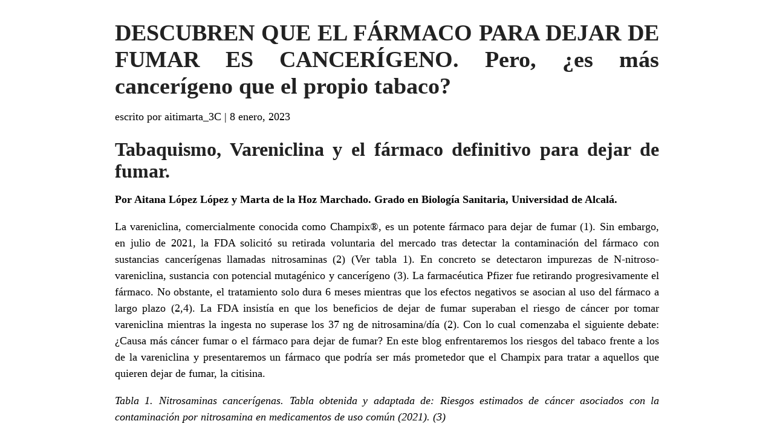

--- FILE ---
content_type: text/html; charset=UTF-8
request_url: https://chemevol.web.uah.es/wp/tag/sustancias-cancerigenas/?print=print-search
body_size: 10380
content:
<html>
			<head><html>
			<head><title>Etiqueta: sustancias cancerígenas - ChemEvol</title><link type="text/css" rel="stylesheet" href="https://chemevol.web.uah.es/wp/wp-content/plugins/pdf-print/css/default.css" media="all" /><html>
			<head><html>
			<head><title>Etiqueta: sustancias cancerígenas - ChemEvol</title><link type="text/css" rel="stylesheet" href="https://chemevol.web.uah.es/wp/wp-content/plugins/pdf-print/css/default.css" media="all" /></head>
			<body class="pdfprnt_print ltr"><div id="content">					<div class="post">
						<div class="entry-header"><h1 class="entry-title">DESCUBREN QUE EL FÁRMACO PARA DEJAR DE FUMAR ES CANCERÍGENO. Pero, ¿es más cancerígeno que el propio tabaco?</h1></div><div class="postmetadata"><span class="entry-author">escrito por aitimarta_3C</span> | <span class="entry-date">8 enero, 2023</span></div>						<div class="entry-content">
<h2 class="has-text-align-center has-pale-cyan-blue-color has-text-color">Tabaquismo, Vareniclina y el fármaco definitivo para dejar de fumar.</h2>


<p><strong>Por Aitana López López y Marta de la Hoz Marchado. Grado en Biología Sanitaria, Universidad de Alcalá.</strong></p>


<p class="has-text-align-left">La vareniclina, comercialmente conocida como Champix®, es un potente fármaco para dejar de fumar (1). Sin embargo, en julio de 2021, la FDA solicitó su retirada voluntaria del mercado tras detectar la contaminación del fármaco con sustancias cancerígenas llamadas nitrosaminas (2) (Ver tabla 1). En concreto se detectaron impurezas de N-nitroso-vareniclina, sustancia con potencial mutagénico y cancerígeno (3). La farmacéutica Pfizer fue retirando progresivamente el fármaco. No obstante, el tratamiento solo dura 6 meses mientras que los efectos negativos se asocian al uso del fármaco a largo plazo (2,4). La FDA insistía en que los beneficios de dejar de fumar superaban el riesgo de cáncer por tomar vareniclina mientras la ingesta no superase los 37 ng de nitrosamina/día (2). Con lo cual comenzaba el siguiente debate: ¿Causa más cáncer fumar o el fármaco para dejar de fumar? En este blog enfrentaremos los riesgos del tabaco frente a los de la vareniclina y presentaremos un fármaco que podría ser más prometedor que el Champix para tratar a aquellos que quieren dejar de fumar, la citisina.</p>


<p class="has-cyan-bluish-gray-color has-text-color has-small-font-size"><em>Tabla 1. Nitrosaminas cancerígenas. Tabla obtenida y adaptada de: Riesgos estimados de cáncer asociados con la contaminación por nitrosamina en medicamentos de uso común (2021). (3)</em></p>


<figure class="wp-block-table has-small-font-size">
<table class="has-pale-cyan-blue-background-color has-background has-fixed-layout">
<tbody>
<tr>
<td><strong>Sustancia</strong></td>
<td><strong>Fórmula</strong></td>
<td><strong>Carcinogenicidad</strong></td>
<td><strong>Reconocidas por</strong></td>
<td><strong>Casos</strong></td>
</tr>
<tr>
<td><strong>NDMA</strong></td>
<td><em>N<strong>[1]</strong>nitrosodimethylamine</em></td>
<td>Sustancia carcinógena</td>
<td>IARC, US EPA, NT y California´s Proposition</td>
<td>40-126 casos adicionales de cancer por cada 100.000 individuos expuestos</td>
</tr>
<tr>
<td><strong>NDEA</strong></td>
<td><em>N-nitrosodiethylamine</em></td>
<td>Sustancia carcinógena</td>
<td>&nbsp;IARC, US EPA, NT y California´s Proposition</td>
<td>12-48 casos adicionales de cancer por cada 100.000 individuos expuestos</td>
</tr>
<tr>
<td><strong>NMBA</strong></td>
<td><em>N<strong>[1]</strong>nitroso-N-methyl-4-aminobutyric acid</em></td>
<td>Sustancia que induce cáncer de vejiga y de riñón</td>
<td>&nbsp;</td>
<td>&nbsp;</td>
</tr>
<tr>
<td><strong>N-nitroso-vareniclina</strong></td>
<td>N-nitroso-vareniclina</td>
<td>Faltan datos concluyentes de que sea una sustancia carcinógena aunque tiene potencial mutagénico y cancerígeno</td>
<td>&nbsp;</td>
<td>&nbsp;</td>
</tr>
</tbody>
</table>
</figure>


<h2 class="has-pale-cyan-blue-background-color has-background">1. TABACO</h2>


<p>Fumar tabaco es un hábito extendido en todo el mundo. Según el INE el 16,4% de las mujeres y el 23,3% de los hombres fuman a diario (5). Las cifras siguen en aumento pese a que cada vez se sabe más sobre sus efectos negativos. Para estudiar por qué causa tanta adicción y a la vez tanto daño iremos desgranando sus componentes.</p>


<figure class="wp-block-image aligncenter size-full is-resized is-style-default"><img src="https://chemevol.web.uah.es/wp/wp-content/uploads/2023/01/image-46.png" alt="" class="wp-image-11663" width="470" height="292" /><figcaption class="wp-element-caption"><em>Figura 1. Consumo de tabaco. Imagen obtenida de: Encuesta Nacional de Salud (2020). MSCBS-INE. (5)</em></figcaption></figure>


<h3>1.1 NICOTINA</h3>


<p>La nicotina es el alcaloide primario en los productos del tabaco y capaz de atravesar fácilmente las membranas biológicas y la barrera hematoencefálica. Es un agonista exógeno del receptor colinérgico nicotínico (6,7). Son canales iónicos dependientes de ligando. Aquellos que se encuentran en el cerebro y que están formados por 2 subunidades α4 y 3 subunidades β2 presentan mayor afinidad por la nicotina (6,8). La nicotina ejerce un efecto estimulante en el locus ceruleus y un efecto de recompensa en el sistema límbico (7). La respuesta ocurre en milisegundos provocando la liberación de acetilcolina, norepinefrina, serotonina y dopamina.</p>


<div class="wp-block-columns"></p>
<div class="wp-block-column" style="flex-basis:50%"></p>
<figure class="wp-block-image aligncenter size-full is-resized"><img src="https://chemevol.web.uah.es/wp/wp-content/uploads/2023/01/image-49.png" alt="" class="wp-image-11670" width="262" height="170" /><figcaption class="wp-element-caption">
<p><em>Figura 2. Molécula de nicotina. Imagen obtenida de PubChem (16).</em></figcaption></figure>
<p></div>
<p></div>


<figure class="wp-block-image size-large is-resized"><img src="https://chemevol.web.uah.es/wp/wp-content/uploads/2023/02/Sin-titulo-1024x628.png" alt="" class="wp-image-13923" width="914" height="560" /><figcaption class="wp-element-caption">Figura 3. Receptor colinérgico nicotínico.  A la izquierda observamos la molécula al completo. Hacia la derecha vemos un aumento de la zona de unión del receptor a la nicotina. En la imagen de la izquierda del todo vemos las molécula de nicotina (amarilla) interaccionado con los aminoácidos de las cadenas proteicas del receptor por la unión de 16 puentes de hidrógeno (líneas discontinuas azules). Fuente: Imagen obtenida con software UCSF Chimera gracias a César Menor Salván y adaptada con Biorender.</figcaption></figure>


<h3>1.2 ADICCIÓN Y TOLERANCIA</h3>


<p>En el cerebro la nicotina actúa sobre las neuronas dopaminérgicas en las vías cortico-límbicas estimulando la liberación de dopamina. Esta activa el sistema dopaminérgico, en concreto las neuronas dopaminérgicas del núcleo accumbes, centro de la recompensa. Genera una sensación de euforia y placer.&nbsp;Por ello el fumador es reforzado a repetir el comportamiento que ha motivado la activación dopaminérgica, es decir, fumar (8). Debido al efecto ansiolítico de la nicotina (9) se ha demostrado que si el consumo de nicotina cesa provoca un cambio negativo en el comportamiento (10).</p>


<p>En los fumadores la exposición a nicotina es prologada. Además, la nicotina permanece más tiempo en la hendidura sináptica que la acetilcolina (agonista endógeno). Por ello, se produce una desensibilización de los receptores que conlleva a la tolerancia a la nicotina. Se requiere consumir cada vez más cantidad de nicotina para obtener los mismos efectos. (8)</p>


<figure class="wp-block-image aligncenter size-full is-resized"><img src="https://chemevol.web.uah.es/wp/wp-content/uploads/2023/01/image-52.png" alt="" class="wp-image-11680" width="337" height="434" /><figcaption class="wp-element-caption"><em>Figura 4. Liberación de dopamina en fumadores. (18)</em></figcaption></figure>


<h3>1.3 TABACO Y CÁNCER</h3>


<p>Se ha demostrado que la nicotina es capaz de inhibir la apoptosis celular, inducir estrés oxidativo en las células y estimular la proliferación celular. Por ello, podría estimular procesos de neoplasia aumentado el riesgo de padecer cáncer (6,11). Sin embargo, son el resto de las sustancias contenidas en el tabaco las que le hacen un potente cancerígeno (12).</p>


<p>Un cigarrillo contiene 250 sustancias nocivas, de las cuales, 50 son cancerígenas. Estos agente químicos carcinógenos están incluidos en el “Grupo I de carcinógenos humanos” por la International Agency for Research on Cancer (IARC) y son : Benceno, cadmio, arsénico, níquel, cromo, 2-naftil-amino, clorovinil, 4 aminobifenil y Berilio. Pero las sustancias cancerígenas del tabaco más potentes son los hidrocarburos aromáticos policíclicos y las nitrosaminas. (12,13,15)</p>


<p>El tabaquismo causa un tercio de las muertes por cáncer (tracto aerodigestivo, esófago, estomago, hígado, riñón, cervix, colorrectal) en los países occidentales. Se estima que el tabaco provoca el 25% de los cánceres en hombres y el 4% en mujeres. Además, es causa del 16% de los canceres en países desarrollados y del 10% en países subdesarrollados. Sin embargo, fumar causa más muertes por patologías cardiovasculares y respiratorias que por cáncer. Por ello, el tabaquismo se considera una epidemia. (14)</p>


<figure class="wp-block-image aligncenter size-full is-resized"><img src="https://chemevol.web.uah.es/wp/wp-content/uploads/2023/01/image-53.png" alt="" class="wp-image-11683" width="701" height="433" /><figcaption class="wp-element-caption"><em>Figura 5. Mortalidad atribuible al consumo de tabaco en España en 2016. (19)</em></figcaption></figure>


<h1 class="has-pale-cyan-blue-background-color has-background">2. VARENICLINA</h1>


<p>Como hemos mencionado arriba, la vareniclina, comercializada como Champix®, es una droga que contiene tartrato de vareniclina. Es un agonista parcial de los receptores nicotínicos (20).</p>


<p>Los receptores nicotínicos pasan por tres fases:</p>


<ul></p>
<li><strong>Reposo: </strong>canal iónico cerrado por ausencia de ligando.</li>


<li><strong>Activo:</strong> la unión del agonista produce la apertura del canal y la correspondiente despolarización.</li>


<li><strong>Desensibilizado:</strong> periodo refractario en el que el canal permanece cerrado aunque haya ligando.</li>
<p></ul>


<figure class="wp-block-image aligncenter size-full is-resized"><img src="https://chemevol.web.uah.es/wp/wp-content/uploads/2023/02/Untitled.png" alt="" class="wp-image-13607" width="733" height="514" /><figcaption class="wp-element-caption">Figura 6. Estados del receptor colinérgico de nicotina. A la izquierda el receptor en reposo presenta el canal cerrado por la cremallera de leucina con los sitios de unión de antagonista vacíos. En el medio vemos como entra la acetilcolina (ligando endógeno) a sus sitios de unión provocando un cambio conformacional que abre el canal permitiendo el paso de cationes que despolarizarán la célula y con ello se estimula la secreción de vesículas con neurotransmisores. A la derecha el canal se encuentra en estado de reposo, con el canal cerrado y la acetilcolina aún unida. Tras la salida de la acetilcolina el receptor vuelve a estado de reposo preparado para recibir nuevas moléculas agonistas. Fuente: Elaboración propia, Created with BioRender.com.</figcaption></figure>


<p>No obstante, cuando hay bajas concentraciones de nicotina, se puede producir el paso directo de estado de reposo a desensibilizado, mientras que, altas dosis de la droga inducen el paso de desensibilizado a activado.&nbsp;</p>


<p>La vareniclina inhibe competitivamente la unión de nicotina a los receptores. Esta, al unirse, activa los receptores nicotínicos y produce liberación de dopamina, por lo que se produce una sensación placentera similar a la generada por la nicotina, pero mantiene los receptores en estado desensibilizado por más tiempo cuando hay una sobreexposición a la droga. De este modo, se logra reducir la urgencia por fumar, los síntomas de la abstinencia y disminuye la recompensa ante la nicotina porque la vareniclina está bloqueando a los receptores. Además, no altera la farmacodinámica de otros fármacos al no ser metabolizado por el citocromo p450.</p>


<figure class="wp-block-image aligncenter size-full is-resized"><img src="https://chemevol.web.uah.es/wp/wp-content/uploads/2023/02/Untitled-3.png" alt="" class="wp-image-13645" width="780" height="546" /><figcaption class="wp-element-caption"><em>Figura 7. </em>En  en panel A se muestra el modo de acción de la nicotina sobre  el receptor colinérgico nicotínico de la neurona causando la liberación de dopamina. En el panel B observamos el modo de acción de la vareniclina sobre el receptor colinérgico nicotínico, en este caso se observa una liberación de dopamina menor que en el caso A. En el panel C se muestra cómo sería la activación de dicho receptor en presencia de ambas sustancias siendo la nicotina retirada por la vareniclina ya que esta última tiene más afinidad por el receptor. Fuente: Elaboración propia con Biorender, Created with BioRender.com</figcaption></figure>


<p>Mediante ensayos&nbsp; in vitro en ratas se descubrió que la vareniclina tiene alta afinidad por los receptores α4β2, pero no por otros receptores nicotínicos. Además mediante ensayos clínicos se verificó su gran efecto contra la abstinencia puntual, comparado con otros fármacos como el bupropión, pero no se observaron resultados homogéneos en cuanto a disminuir la urgencia puntual. Por este motivo, Pfizer comercializó la vareniclina como el principal fármaco para dejar de fumar porque, a pesar de poseer efectos secundarios, como náuseas, no eran suficientes para condicionar su retirada.</p>


<figure class="wp-block-image aligncenter size-full is-resized"><img src="https://chemevol.web.uah.es/wp/wp-content/uploads/2023/01/image-57.png" alt="" class="wp-image-11690" width="668" height="255" /><figcaption class="wp-element-caption"><em>Figura 8. Abstinencia puntual de 7 días confirmado por COesp. Jorenby y Gonzalez en ambos estudios la diferencia de abstinencia puntual fue significativa (p&lt;0,001) contra placebo y en las semanas 12 y 24 contra bupropion (p&lt;0,001 y &lt;0,01). Solo en el segundo reporte la diferencia fu sisgnificativa en la semana 52 contra bupropion (p=0,05). (26)</em></figcaption></figure>


<h3>2.2 LA CARA OSCURA DE LA VARENICLINA.</h3>


<p>Recientemente se ha descubierto que este fármaco posee nitrosaminas (21), en concreto, N-nitroso-vareniclina. Las nitrosaminas son compuestos orgánicos cancerígenos que se forman mediante reacciones químicas entre nitritos con aminas. Son los metabolitos de las nitrosaminas los que interaccionan con el ADN y producen los efectos tóxicos. Las nitrosaminas no solo se encuentran en fármacos sino que también las podemos encontrar en productos de látex, caucho, maquillaje o en los conservantes usados para conservar alimentos cárnicos. Como no podía ser de otra forma, también se encuentran en la nicotina, esta, en concreto origina tanto el carcinógeno más potente, NNK, como el más débil, NNN. Estos compuestos se&nbsp; han&nbsp; visto implicados en el desarrollo de distintos cánceres, como el de estómago o faringe, por lo que se ha establecido una cantidad diaria máxima para evitar estos efectos nocivos. Champix® contiene una dosis más alta de lo permitido diariamente. Por ello se decidió retirarlo del mercado.</p>


<p>La cuestión es,<strong> </strong>¿qué resulta más cancerígeno, el tabaco per se o el fármaco para dejar de fumar? ¿Merece la pena asumir los riesgos de tomar vareniclina con tal de poner fin a la adicción por la nicotina? Bien pues, en primer lugar debemos comparar la toxicidad de las nitrosaminas producidas por la nicotina con las N-nitroso-vareniclinas del Champix®.Las nitrosaminas de la vareniclina se incluyen según la IARC dentro del grupo II (“Probablemente cancerígeno para los seres humanos”). Mientras que todos los componentes cancerígenos del tabaco se encuentran dentro del grupo 1 (“Cancerígeno para los seres humanos”) (Ver tabla 2). Podemos concluir que <strong>el tabaco es más cancerígeno</strong>, que la vareniclina en sí (15). Así mismo, la gran efectividad de la vareniclina en lograr el cese del tabaquismo en tiempos desde tres meses a un año (22) marca la diferencia, ya que ningún otro fármaco anterior había logrado tasas del 80% de éxito con efectos secundarios tolerables. Además, se han conseguido resultados similares disminuyendo la dosis del fármaco. En conclusión, el Champix® resulta tan eficaz en la erradicación del tabaquismo, incluso previniendo la recaída (20) (primer fármaco que logra esto), que realmente merece la pena asumir los riesgos de ingerir las nitrosaminas que contiene la vareniclina con tal de dejar de introducir todos los carcinógenos presentes en el tabaco.</p>


<p class="has-cyan-bluish-gray-color has-text-color has-small-font-size"><em>Tabla 2. Comparación agentes carcinógenos del tabaco y del fármacos según la IARC. Tabla adaptada de Lista de Clasificaciones de sutancias cancerígenas de la IARC (13, 14)</em></p>


<figure class="wp-block-table has-small-font-size">
<table class="has-pale-cyan-blue-background-color has-background">
<tbody>
<tr>
<td><strong>Dónde se encuentra</strong></td>
<td><strong>Agente carcinógeno</strong></td>
<td><strong>Grupo IARC</strong></td>
</tr>
<tr>
<td><strong>Tabaco</strong></td>
<td>4-aminobifenil</td>
<td>I</td>
</tr>
<tr>
<td><strong>Tabaco</strong></td>
<td>Arsénico</td>
<td>I</td>
</tr>
<tr>
<td><strong>Tabaco</strong></td>
<td>Benceno</td>
<td>I</td>
</tr>
<tr>
<td><strong>Tabaco</strong></td>
<td>Berilio</td>
<td>I</td>
</tr>
<tr>
<td><strong>Tabaco</strong></td>
<td>Cadmio</td>
<td>I</td>
</tr>
<tr>
<td><strong>Tabaco</strong></td>
<td>Cromo y derivados</td>
<td>I</td>
</tr>
<tr>
<td><strong>Tabaco</strong></td>
<td>2-naftilamina</td>
<td>I</td>
</tr>
<tr>
<td><strong>Tabaco</strong></td>
<td>Níquel</td>
<td>I</td>
</tr>
<tr>
<td><strong>Tabaco</strong></td>
<td>Cloruro de vinilo</td>
<td>I</td>
</tr>
<tr>
<td><strong>Fármaco</strong></td>
<td>N-nitrosodimetilamina</td>
<td>2A</td>
</tr>
<tr>
<td><strong>Fármaco</strong></td>
<td>N-nitrosodietilamina</td>
<td>2A</td>
</tr>
<tr>
<td><strong>Fármaco</strong></td>
<td>Ácido N-nitroso-N-metil-4-aminobutírico</td>
<td>No evaluado</td>
</tr>
</tbody>
</table>
</figure>


<h1 class="has-pale-cyan-blue-background-color has-background">3. CITISINA</h1>


<p>Actualmente hay en vigor un nuevo fármaco para dejar de fumar, la citisina (23), comercializada como Tabex® o Todacitan®. Es un alcaloide natural derivado de la familia de plantas <em>Fabaceae</em>, en la que se incluyen los géneros <em>Laburnum</em> y <em>Cytisus</em>. Es un tratamiento contra el tabaquismo no solo más efectivo que otros sino también más económico. La citisina, también conocida como sophorina o baptitoxina, actúa, al igual que la vareniclina, es un agonista parcial de los receptores nicotínicos, especialmente el α4β2. Este fármaco, de igual manera que el Champix®, previene la completa activación del sistema nicotínico-dependiente de la liberación de dopamina en el sistema mesolímbico (disminuye el placer generado al fumar) y reduce los principales síntomas de la abstinencia tanto centrales, al aumentar ligeramente la liberación de dopamina en el cerebro, como periféricos, estimulando la liberación de catecolaminas por la glándula suprarrenal, evitando recaídas.&nbsp;</p>


<p>En definitiva, centrándonos en su modo de acción, la citisina parece ser una sustituta ejemplar de la vareniclina, pero, ¿resulta igual de eficaz? Bien pues, no solo existen estudios que corroboran que esta droga proporciona resultados competentes respecto a la vareniclina sino que, además, resulta extremadamente más productiva al presentar un coste de producción significativamente menor (24). Por lo tanto, podemos concluir que, en efecto, la citisina se lleva el podio de los fármacos contra el tabaquismo.</p>


<figure class="wp-block-image aligncenter size-full is-resized"><img src="https://chemevol.web.uah.es/wp/wp-content/uploads/2023/01/image-58.png" alt="" class="wp-image-11699" width="260" height="162" /><figcaption class="wp-element-caption"><em>Figura 9. Tabex® (citisina). Fármaco para dejar de fumar (27)</em></figcaption></figure>


<h1 class="has-pale-cyan-blue-background-color has-background">4. CONCLUSIÓN</h1>


<p>Resulta evidente que debemos poner fin al problema del tabaquismo en nuestra sociedad, en vista de la gran cantidad de eventos nocivos que tiene para nuestro organismo al contener potentes carcinógenos. Por ello, en un principio, merecía la pena asumir el riesgo que presentan las N-nitroso-vareniclinas cancerígenas que presenta el Champix®, el fármaco más eficaz que existía hasta la fecha para dejar de fumar. No obstante, con la aparición de la citisina, una droga con un modo de acción idéntico a la vareniclina, que no solo presenta la misma eficacia, sino que también es más barata, el Champix® queda totalmente excluido como tratamiento de elección a la hora de abandonar este hábito nocivo tan socialmente aceptado como es el tabaquismo.</p>


<figure class="wp-block-image aligncenter size-full is-resized"><img src="https://chemevol.web.uah.es/wp/wp-content/uploads/2023/01/image-59.png" alt="" class="wp-image-11701" width="554" height="386" /><figcaption class="wp-element-caption"><em>Figura 10. Pódium de los fármacos para dejar de fumar. Elaboración propia.</em></figcaption></figure>


<h2>BIBLIOGRAFÍA</h2>


<ol type="1"></p>
<li>Fouz Rosón, N. (2016). Impacto del tratamiento con vareniclina a bajas dosis vs estándar, ambas en pautas cortas, en la tasa de abstinencia tabáquica, adherencia al tratamiento y efectos adversos. (Tesis doctoral inédita). Universidad de Sevilla, Sevilla.</li>


<li>US FDA. FDA Alerts Health Care Professionals and Patients to a Voluntary Recall of Varenicline (Chantix) to the Warehouse Level. Available online: https://www.fda.gov/drugs/drug-safety-and-availability/fda-alerts-health-care-professionals-and-patients[1]voluntary-recall-varenicline-chantix-warehouse?utm_medium=email&amp;utm_source=govdelivery (accessed on 2 July 2021).</li>


<li>Li, K., Ricker, K., Tsai, F. C., Hsieh, C. J., Osborne, G., Sun, M., &#8230; &amp; Sandy, M. S. (2021). Riesgos estimados de cáncer asociados con la contaminación por nitrosamina en medicamentos de uso común. <em>Revista internacional de investigación ambiental y salud pública</em>, <em>18</em>(18), 9465.</li>


<li><em>CHAMPIX (varenicline) — Potential Risk Posed by Long-Term Exposure to Nitrosamine Impurity, N-nitrosovarenicline, Exceeding Acceptable Intake Limit &#8211; Canada.ca</em>. (s. f.). Recuperado 7 de octubre de 2022, de<a href="https://recalls-rappels.canada.ca/en/alert-recall/champix-varenicline-potential-risk-posed-long-term-exposure-nitrosamine-impurity-n"> https://recalls-rappels.canada.ca/en/alert-recall/champix-varenicline-potential-risk-posed-long-term-exposure-nitrosamine-impurity-n</a>.</li>


<li><em>Instituto Nacional de Estadística. (2020).&nbsp;Determinantes de Salud (Consumo de Tabaco). INE.es. https://www.ine.es/ss/Satellite?L=es_ES&amp;c=INESeccion_C&amp;cid=1259926698156&amp;p=1254735110672&amp;pagename=ProductosYServicios%2FPYSLayout</em></li>


<li>Yildiz, D. (2004). La nicotina, su metabolismo y una visión general de sus efectos biológicos. <em>Toxicon</em>, <em>43</em>(6), 619-632.2.</li>


<li><em>Nicotine: Uses, Interactions, Mechanism of Action | DrugBank Online</em>. (2022, diciembre). DrugBank. https://go.drugbank.com/drugs/DB00184</li>


<li>Treviño, L. J., Fernández, M. T. B., GONZÁLEZ, M. P. G., Martínez, P. A. S., &amp; BOUSOÑO, M. (2004). La nicotina como droga. <em>Monografía Tabaco</em>, <em>16</em>(suplemento 2), 143.</li>


<li>Salas, R., Pieri, F., Fung, B., Dani, J. A., &amp; De Biasi, M. (2003). Respuestas alteradas relacionadas con la ansiedad en ratones mutantes que carecen de la subunidad β4 del receptor nicotínico. <em>Revista de Neurociencia</em>, <em>23</em>(15), 6255-6263.</li>


<li>&nbsp;&nbsp;al&#8217;Absi, M., Amunrud, T., &amp; Wittmers, L. E. (2002). Efectos psicofisiológicos de la abstinencia de nicotina y los desafíos conductuales en fumadores habituales. <em>Farmacología Bioquímica y Comportamiento</em>, <em>72</em>(3), 707-716.</li>


<li>&nbsp;Sasco, A. J., Secretan, M. B., &amp; Straif, K. (2004). Tabaquismo y cáncer: una breve revisión de la evidencia epidemiológica reciente. <em>Cáncer de pulmón</em>, <em>45</em>, S3-S9.</li>


<li>&nbsp;Ruiz, A. M., Gómez, I. R., Rubio, C., Revert, C., &amp; Hardisson, A. (2004). Efectos tóxicos del tabaco. <em>Revista de toxicología</em>, <em>21</em>(2-3), 64-71.</li>


<li>Smith CJ, Livingston SD, Doolittle DJ. Una encuesta de literatura internacional de «carcinógenos del Grupo I de la IARC» reportados en el humo del cigarrillo convencional. Alimentos Químicos Toxicol. 1997 Oct-Nov;35(10-11):1107-30. doi: 10.1016/s0278-6915(97)00063-x. PMID: 9463546.</li>


<li>Sasco, A. J., Secretan, M. B., &amp; Straif, K. (2004). Tabaquismo y cáncer: una breve revisión de la evidencia epidemiológica reciente. <em>Cáncer de pulmón</em>, <em>45</em>, S3-S9.</li>


<li>Sustancias cancerígenas. (1974).&nbsp;<em>IARC</em>. https://doi.org/10.1111/j.2041-5370.1977.tb01333.x</li>


<li>PubChem. (s/f).&nbsp;<em>Nicotine</em>. Nih.gov. Recuperado el 29 de diciembre de 2022, de https://pubchem.ncbi.nlm.nih.gov/compound/89594</li>


<li>.PDB. (s/f).&nbsp;<em>6PV7. Receptor nicotínico de acetilcolina alfa3beta4 humano en complejo con nicotina.</em>&nbsp;Banco de Datos de Proteínas. Recuperado el 29 de diciembre de 2022, de <a href="https://www.rcsb.org/structure/6PV7">https://www.rcsb.org/structure/6PV7</a>.</li>


<li><em>LOS EFECTOS DE LA NICOTINA EN EL CEREBRO</em>. (s/f). Diadmbe.es. Recuperado el 29 de diciembre de 2022, de https://www.diadmbe.es/los-efectos-de-la-nicotina-en-el-cerebro/</li>


<li>Pérez-Ríos, M., Schiaffino, A., Montes, A., Fernández, E., López, M. J., Martínez-Sánchez, J. M., Sureda, X., Martínez, C., Fu, M., García Continente, X., Carretero Ares, J. L. y Galán, I. (2020). Mortalidad atribuible al consumo de tabaco en España 2016.&nbsp;<em>Archivos de Bronconeumologia</em>,&nbsp;<em>56</em>(9), 559–563. https://doi.org/10.1016/j.arbres.2019.11.021</li>


<li>&nbsp;GONZÁLES D, RENNARD SI, NIDES M, ONCKEN C, AZOULAY S, BILLING CB, et al. Vareniclina, un agonista parcial del receptor de acetilcolina de nicotina α4β2 versus bupropión de liberación sostenida y placebo para dejar de fumar. JAMA 2006; 296: 47-55.</li>


<li>Schuller HM. Nitrosamines as nicotinic receptor ligands. Life Sci. 2007 May 30;80(24-25):2274-80. doi: 10.1016/j.lfs.2007.03.006. Epub 2007 Mar 19. PMID: 17459420; PMCID: PMC1987356.</li>


<li>Fouz Rosón, N. (2016). Impacto del tratamiento con vareniclina a bajas dosis vs estándar, ambas en pautas cortas, en la tasa de abstinencia tabáquica, adherencia al tratamiento y efectos adversos.</li>


<li><em>Cytisine</em>. Uses, Interactions, Mechanism of Action | DrugBank Online. (n.d.). Retrieved December 31, 2022, from https://go.drugbank.com/drugs/DB09028&nbsp;</li>


<li>Leaviss, J., Sullivan, W., Ren, S., Everson-Hock, E., Stevenson, M., Stevens, JW, &#8230; y Cantrell, A. (2014). ¿Cuál es la eficacia clínica y la rentabilidad de la citisina en comparación con la vareniclina para dejar de fumar? Una revisión sistemática y evaluación económica. <em>Evaluación de tecnologías sanitarias (Winchester, Inglaterra)</em> , <em>18</em> (33), 1-120.</li>


<li>Orozco, Á. (2013). Caracterización farmacológica de los efectos del péptido amiloide β sobre los receptores nicotínicos neuronales.&nbsp;<em>Memoria de Tesis UAM</em>. <a href="https://repositorio.uam.es/bitstream/handle/10486/14161/66342_orozco%20alarcon%20angela.pdf?sequence=1">https://repositorio.uam.es/bitstream/handle/10486/14161/66342_orozco%20alarcon%20angela.pdf?sequence=1</a></li>


<li>Zabert, G. (2006). Vareniclina: Nuevo agonista parcial del receptor nicotínico.&nbsp;<em>Revista Argentina de Medicina Respiratoria</em>. <a href="https://www.ramr.org/articulos/volumen_6_numero_3/actualizacion/actualizacion_vereniclina.pdf">https://www.ramr.org/articulos/volumen_6_numero_3/actualizacion/actualizacion_vereniclina.pdf</a></li>


<li><em>Tabex</em>&nbsp;[Photograph]. Gintarinė Vaistinė. https://quitwithtabex.co.uk/wp-content/uploads/2017/01/tabex-x1.jpg</li>
<p></ol>

</div>
					</div>
					</div></body>
		</html>